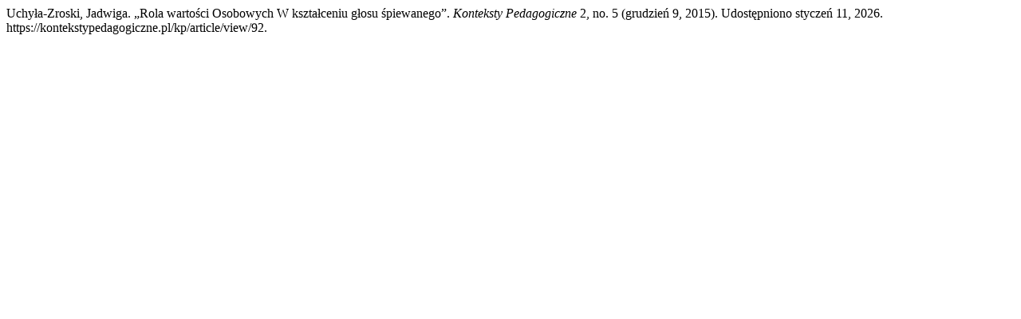

--- FILE ---
content_type: text/html; charset=UTF-8
request_url: https://kontekstypedagogiczne.pl/kp/citationstylelanguage/get/turabian-fullnote-bibliography?submissionId=92&publicationId=77
body_size: 174
content:
<div class="csl-bib-body">
  <div class="csl-entry">Uchyła-Zroski, Jadwiga. „Rola wartości Osobowych W kształceniu głosu śpiewanego”. <i>Konteksty Pedagogiczne</i> 2, no. 5 (grudzień 9, 2015). Udostępniono styczeń 11, 2026. https://kontekstypedagogiczne.pl/kp/article/view/92.</div>
</div>